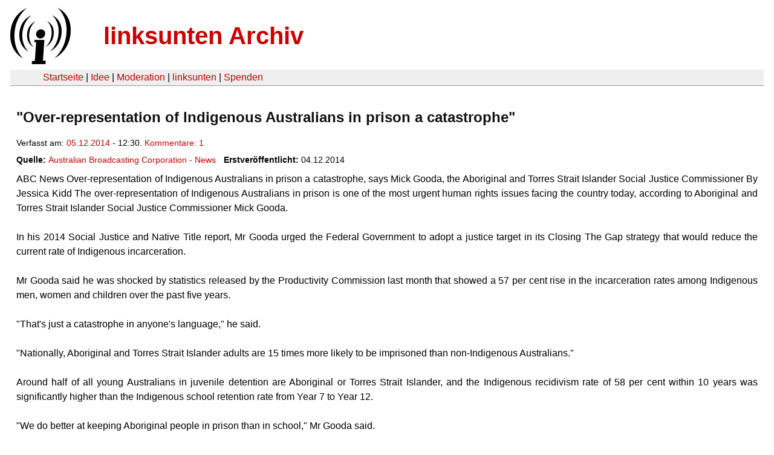

--- FILE ---
content_type: text/html
request_url: https://linksunten.tachanka.org/node/node/128952/index.html
body_size: 4489
content:
<!DOCTYPE html PUBLIC "-//W3C//DTD XHTML 1.0 Transitional//EN"
        "http://www.w3.org/TR/xhtml1/DTD/xhtml1-transitional.dtd">
<html xmlns="http://www.w3.org/1999/xhtml" xml:lang="de" lang="de" dir="ltr">

<head>
<meta http-equiv="Content-Type" content="text/html; charset=utf-8" />
  <title>&quot;Over-representation of Indigenous Australians in prison a catastrophe&quot; | linksunten Archiv</title>
  <meta http-equiv="Content-Style-Type" content="text/css" />
  <meta http-equiv="Content-Type" content="text/html; charset=utf-8" />
<link rel="shortcut icon" href="../../static/favicon.ico" type="image/x-icon" />
  <link type="text/css" rel="stylesheet" media="all" href=../../static/linksunten.css />
 </head>
<body class="not-front not-logged-in page-node node-type-crossposting no-sidebars i18n-de">
<div id="center">
<a name="top"></a>
<table id="header">
  <tr>
    <td>
      <a href="../index.html" title="((i))"><img src="../../static/logo.png" alt="((i))" /></a>
    </td>
    <td>
      <h1 id="site-name"><a href="../index.html" title="linksunten Archiv">linksunten Archiv</a></h1>
    </td>
  </tr>
</table>
<table id="wrapper-header-table"><tr>
<td id="wrapper-header-table-td-left"></td><td>
<table id="header-table">
  <tr>
    <td>
      <table id="header-table-links">
        <tr>
          <td id="header-table-td-left"></td>
          <td id="header-table-td-links">
            <a href="../index.html">Startseite</a>&nbsp;| <a href="../1/index.html">Idee</a>&nbsp;| <a href="../350/index.html">Moderation</a>&nbsp;| <a href="../../user/7/blog/index.html">linksunten</a>&nbsp;| <a href="../../donate/index.html">Spenden</a> 
          </td>
        </tr>
      </table>
    </td>
  </tr>
</table>
</td>
<td id="wrapper-header-table-td-right"></td>
</tr>
</table>
<table id="content">
  <tr>
        <td class="main-content" id="content-none">

      
      <h2 class="content-title">&quot;Over-representation of Indigenous Australians in prison a catastrophe&quot;</h2>
      
      
      
      
      <div id="node-128952" class="node clear-block">

  <div>

<div class="meta">
      <span class="submitted">Verfasst am:&nbsp;<a href="../../archiv/texte/2014/12/index.html#2014-12-05">05.12.2014</a> - 12:30. <a href="#comments">Kommentare:&nbsp;1</a>        </span>
  </div>
<div class="content">
  <div class="fieldgroup group-node-crossposting">

  
  <div class="content"><div class="field field-type-link field-field-crossposting-source">
      <div class="field-label">Quelle:&nbsp;</div>
    <div class="field-items">
            <div class="field-item odd">
                    <a href="http://www.abc.net.au/news/2014-12-04/number-of-indigenous-australians-in-prison-a-catastrophe/5945504?google_editors_picks=true">Australian Broadcasting Corporation - News</a>        </div>
        </div>
</div>
<div class="field field-type-date field-field-crossposting-date">
      <div class="field-label">Erstveröffentlicht:&nbsp;</div>
    <div class="field-items">
            <div class="field-item odd">
                    <span class="date-display-single">04.12.2014</span>        </div>
        </div>
</div>
</div>

</div>
<p><span>

</span><span>ABC News</span> <span>Over-representation of Indigenous Australians in prison a
catastrophe, says Mick Gooda, the </span><span>Aboriginal and Torres Strait Islander Social Justice
Commissioner By Jessica Kidd The over-representation of Indigenous Australians in prison
is one of the most urgent human </span><span>rights issues facing the country today, according to
Aboriginal and Torres Strait Islander Social </span><span>Justice Commissioner Mick Gooda.</span></p><p><span>&nbsp;</span></p><p><span>

</span></p><p><span>In his 2014 Social Justice and Native Title report, Mr Gooda
urged the Federal Government to </span><span>adopt a justice target in its Closing The Gap strategy that
would reduce the current rate of </span><span>Indigenous incarceration.</span></p><p><span>&nbsp;</span></p><p><span>

</span></p><p><span>Mr Gooda said he was shocked by statistics released by the
Productivity Commission last month </span><span>that showed a 57 per cent rise in the incarceration rates
among Indigenous men, women and </span><span>children over the past five years.</span></p><p><span>&nbsp;</span></p><p><span>

</span></p><p><span>"That's just a catastrophe in anyone's language,"
he said.</span></p><p><span>&nbsp;</span></p><p><span>

</span></p><p><span>"Nationally, Aboriginal and Torres Strait Islander
adults are 15 times more likely to be imprisoned </span><span>than non-Indigenous Australians."</span></p><p><span>&nbsp;</span></p><p><span>

</span></p><p><span>Around half of all young Australians in juvenile detention
are Aboriginal or Torres Strait Islander, </span><span>and the Indigenous recidivism rate of 58 per cent within 10
years was significantly higher than the </span><span>Indigenous school retention rate from Year 7 to Year 12.</span></p><p><span>&nbsp;</span></p><p><span>

</span></p><p><span>"We do better at keeping Aboriginal people in prison
than in school," Mr Gooda said.</span></p><p><span>&nbsp;</span></p><p><span>

</span></p><p><span>"I think that's a sad indictment when you think of kids
getting their education in prison instead of at </span><span>a high school."</span></p><p><span>&nbsp;</span></p><p><span>

</span></p><p><span>The rate of Indigenous incarceration is having a knock-on
effect in Indigenous communities and </span><span>has become an inter-generational problem, according to the
commissioner.</span></p><p><span>&nbsp;</span><span>&nbsp;</span></p><p><span>

</span></p><p><span>"We know people in houses or families where people have
been put in jail are more likely to go to </span><span>jail themselves," Mr Gooda said.</span></p><p><span>&nbsp;</span><span>&nbsp;</span></p><p><span>

</span></p><p><span>"So these inter-generational effects start happening
and building on each other and we're getting </span><span>this cohort of people basically become institutionalised
really young and that continues right </span><span>through to adult age."</span></p><p><span>&nbsp;</span></p><p><span>

</span></p><p><span>Mr Gooda said justice should be included as a Closing The
Gap goal so the Federal Government </span><span>would be required to report its progress on issues such as
incarceration and recidivism.</span></p><p><span>&nbsp;</span></p><p><span>

</span></p><p><span>"We have a whole range of targets in the Closing The
Gap strategies and the one missing, in my </span><span>view, is one on justice," he said.</span></p><p><span>&nbsp;</span></p><p><span>

</span></p><p><span>"Prime minister Rudd agreed, prime minister Gillard
continued and Prime Minister Abbott </span><span>continues to give a report to Parliament every year on the
Closing The Gap targets and if you </span><span>don't [include] incarceration there, you miss giving a focus
to it.</span></p><p><span>&nbsp;</span></p><p><span>

</span></p><p><span>"Even that prime ministerial report is a really strong
form of accountability."</span></p><p><span>&nbsp;</span></p><p><span>

</span></p><p><span>Mr Gooda also recommended governments, at federal, state and
local levels, adopt "justice </span><span>reinvestment" as a way to reduce the Indigenous prison
population and curb the number of young </span><span>Indigenous people entering the criminal justice system.</span></p><p><span>&nbsp;</span></p><p><span>

</span></p><p><span>He said funds allocated to prisons should be reinvested in
community-driven programs and </span><span>strategies that address the underlying causes of Indigenous
offending.</span></p><p><span>&nbsp;</span></p><p><span>

</span></p><p><span>Mr Gooda pointed to the north-western New South Wales town
of Bourke, where 30 per cent of </span><span>the population is Aboriginal, as an example of justice
reinvestment.</span></p><p><span>&nbsp;</span><span>&nbsp;</span></p><p><span>

</span></p><p><span>"We're negotiating with the Government that we'll agree
on a figure that it costs to incarcerate </span><span>people in Bourke ... and somewhere down the track, if we can
reduce the incarceration rate by 10 </span><span>per cent, we will look at the Government reinvesting a portion
of that cost back into Bourke."</span></p><p><span>&nbsp;</span></p><p><span>

</span></p><p><span>Mr Gooda said the Bourke Justice Reinvestment Project, which
started in March, had seen the </span><span>community build its own capacity to reduce Indigenous
incarceration.</span></p><p><span>&nbsp;</span></p><p><span>

</span></p><p><span>"The first step they're taking is having an amnesty on
outstanding warrants," he said.</span></p><p><span>&nbsp;</span></p><p><span>

</span></p><p><span>"That means the police, the magistrates, the legal
services and the community sits down and </span><span>starts working out how to deal with this.</span></p><p><span>&nbsp;</span></p><p><span>

</span></p><p><span>"Out of that [comes the question]: 'What do we do
afterwards?' All of a sudden they're talking </span><span>about employment, what's the barriers to employment,
education, housing?</span></p><p><span>&nbsp;</span></p><p><span>

</span></p><p><span>"So there's things emerging in Bourke where they're
going to address the whole lot of it </span><span>holistically."</span></p><p><span>&nbsp;</span></p><p><span>

</span></p><p><span>North Australian Aboriginal Justice Agency principal lawyer
Jonathon Hunyor said he hoped the </span><span>Government would take the commission's advice.</span></p><p><span>&nbsp;</span></p><p><span>

</span></p><p><span>"The evidence shows that the Government is on the wrong
track in cutting funding to Aboriginal </span><span>legal services and cutting funding to services to the most
vulnerable people in the country, so </span><span>we're hoping the Government does have a good look at this
and will rethink those cuts," Mr </span><span>Hunyor said.</span></p><p><span>&nbsp;</span></p><p><span>

</span></p><p><span>"Unfortunately the Commonwealth Government's announced
they're going to strip millions out of </span><span>Aboriginal legal services and now we have the productivity
commission, which is a body that </span><span>surely Government has to listen to and listen to very
carefully, saying that is not the way to go and </span><span>in fact a massive injection of funds is needed."</span></p><p><span>&nbsp;</span></p><p><span>

</span></p><p><span>Mr Gooda will formally launch the 2014 Social Justice and
Native Title report in Sydney today.</span></p><p><span>

</span></p><p><span>&nbsp;</span></p><p><span>

</span></p><p><strong><span>Indigenous Incarceration facts</span></strong></p><p><span>

</span></p><p><span>&nbsp;</span></p><p><span>

</span><span><span>Aboriginal and
Torres Strait Islander adults are 15 times more likely to be imprisoned than </span></span><span>non-Indigenous Australians.</span></p><p><span>

</span></p><p><span><span>From 2000-2013,
the imprisonment rate for Aboriginal and Torres Strait Islander adults </span></span><span>increased 57 per cent while the non-Indigenous rate remained
fairly stable.</span></p><p><span><span>The juvenile
detention rate for Aboriginal and Torres Strait Islander people is around 24
times </span></span><span>the rate for non-Indigenous youth.</span></p><p><span>

</span></p><p><span><span>Aboriginal and
Torres Strait Islanders have reported being the victim of physical or
threatened </span></span><span>violence at 1.8 times the rate of non-Indigenous adults.</span></p><p><span>

</span></p><p><span><span>Aboriginal and
Torres Strait Islander women are hospitalised for family violence-related
assault </span></span><span>at 31 times the rate of non-Indigenous women.</span></p><p>&nbsp;</p><p><span>&nbsp;</span></p><p><strong><span>Report Recommendations</span></strong></p><p><span><br /></span></p><p><span><span>The Australian Government revises its current position on targets as part of Closing the Gap, to </span></span><span>include holistic justice targets aimed at promoting safer communities.</span><span><br /></span></p><p><span><span>The Australian Government actively consults and works with the National Justice Coalition on </span></span><span>justice related issues.</span></p><p><span><br /></span></p><p><span><span>The Australian Government takes a leadership role on justice reinvestment and works with </span></span><span>states, territories and Aboriginal and Torres Strait Islander communities to identify further trial </span><span>sites.</span></p><p><span>

</span></p></div>
  <div class="categories">
    <div class="item-list"><ul><li class="first"><div class="categories-vocabulary">Themen:</div></li>
<li><div class="categories-term"><a href="../../archiv/themen/4/index.html">Antikapitalismus & Globalisierung</a></div></li>
<li><div class="categories-term"><a href="../../archiv/themen/6/index.html">Antirassismus & Migration</a></div></li>
<li class="last"><div class="categories-term"><a href="../../archiv/themen/12/index.html">Repression</a></div></li>
</ul></div><div class="item-list"><ul><li class="first"><div class="categories-vocabulary">Regionen:</div></li>
<li class="last"><div class="categories-term"><a href="../../archiv/regionen/30/index.html">Weltweit</a></div></li>
</ul></div><div class="item-list"><ul><li class="first"><div class="categories-vocabulary">Orte:</div></li>
<li class="last"><div class="categories-term"><a href="../../archiv/orte/390/index.html">Australien</a></div></li>
</ul></div>  </div>
      
  </div> </div>
<div id="comments">
  <form action="../../node/128952/"  accept-charset="UTF-8" method="post" id="comment-controls">
<div><div class="container-inline">Zeige Kommentare: <a href="unfold/all/index.html#comments">ausgeklappt</a>&nbsp;| <a href="../../node/128952/index.html#comments">moderiert</a></div>
</div></form>
<div id="comment-126850">
  <div class="comment-unfolded comment-published clear-block">
       
    <div class="comment-unfolded-subject"><h3><a href="#comment-126850">Free Aboriginal news</a> </h3></div>
   
    <div class="comment-unfolded-score-div">
      <span class="comment-unfolded-score-label"></span>
          </div>
   
    <div class="comment-unfolded-voting-controls">
      <span class="comment-unfolded-promote"></span> <span class="comment-unfolded-neutral"></span> <span class="comment-unfolded-bury"></span>
    </div>
   
    <div class="comment-unfolded-submitted">
      Verfasst von:&nbsp;<a href="../../user/60/blog/index.html" rel="nofollow">Nuclear Worrier</a>. Verfasst am:&nbsp;Fr, 05.12.2014 - 12:34.     </div>

    <div class="comment-unfolded-content">
      <p>If you wish to stay up to date on Aboriginal news as it is reported in mainstream media, free of charge, write to Trudy at <a href="mailto:ozbrays2@westnet.com.au" rel="nofollow">ozbrays2@westnet.com.au</a>. You will get a batch of about a dozen emails daily. Tell Trudy Diet sent you.</p>    </div>
    <div class="comment-unfolded-links">
      <ul class="links"><li class="comment_forbidden first last"></li>
</ul>    </div>
  </div>
</div></div>
      
          </td>
      </tr>
</table>
<br/><br/><br/><br/>
</div>
</body>
</html>
